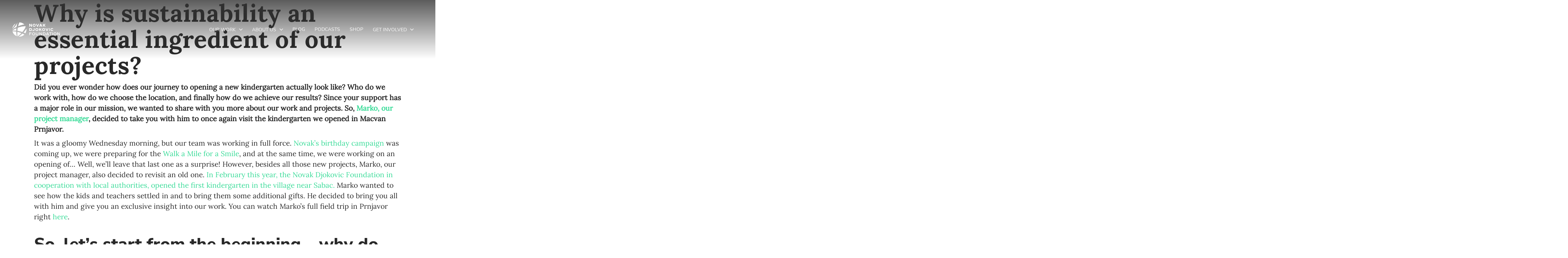

--- FILE ---
content_type: text/css
request_url: https://novakdjokovicfoundation.org/wp-content/themes/ndf-website/static/dist/home.css
body_size: 7518
content:
.irs-grid-text{font-size:14px}.irs--flat .irs-grid-text{color:#292929}.irs--flat .irs-single{background-color:#f4505e;font-size:20px;top:-20px}.irs--flat .irs-handle>i:first-child{background-color:#fff;border-radius:50%;-webkit-box-shadow:0 3px 6px rgba(0,0,0,.16);box-shadow:0 3px 6px rgba(0,0,0,.16);height:26px;top:-5px;width:26px}.irs--flat .irs-bar,.irs--flat .irs-handle.state_hover>i:first-child,.irs--flat .irs-handle:hover>i:first-child{background-color:#f4505e}.page-header{height:100vh;min-height:37.5rem;position:relative}@media (min-width:600px) and (orientation:landscape){.page-header{min-height:43.75rem}}@media (max-width:1399.98px){.page-header{height:auto}}@media (max-width:1023.98px){.page-header{padding-bottom:56.25%}}@media (max-width:767.98px){.page-header{padding-bottom:0}}@media (max-width:566.98px){.page-header{background:none!important;height:auto;min-height:auto}.page-header .bg{display:none}}.page-header:after{background:-webkit-gradient(linear,left top,right top,from(hsla(0,0%,100%,.95)),color-stop(60%,hsla(0,0%,100%,.802)),to(hsla(0,0%,100%,0)));background:linear-gradient(90deg,hsla(0,0%,100%,.95),hsla(0,0%,100%,.802) 60%,hsla(0,0%,100%,0));bottom:0;content:"";height:100%;left:0;opacity:1;pointer-events:none;position:absolute;right:0;width:76%;z-index:1}@media (max-width:991.98px){.page-header:after{background:-webkit-gradient(linear,left top,left bottom,from(hsla(0,0%,100%,0)),color-stop(70%,hsla(0,0%,100%,.713)),color-stop(90%,hsla(0,0%,100%,.82)));background:linear-gradient(180deg,hsla(0,0%,100%,0),hsla(0,0%,100%,.713) 70%,hsla(0,0%,100%,.82) 90%);bottom:0;height:25rem;top:auto;width:100%}}@media (max-width:566.98px){.page-header:after{content:none}}.page-header__image{display:none;position:relative}@media (max-width:566.98px){.page-header__image{display:-webkit-box;display:-ms-flexbox;display:flex}.page-header__image .media-wrapper{padding-bottom:178.11%}}.page-header__image:after{background:-webkit-gradient(linear,left top,left bottom,from(hsla(0,0%,100%,0)),color-stop(70%,hsla(0,0%,100%,.713)),color-stop(90%,hsla(0,0%,100%,.92)));background:linear-gradient(180deg,hsla(0,0%,100%,0),hsla(0,0%,100%,.713) 70%,hsla(0,0%,100%,.92) 90%);bottom:-.25rem;content:none;height:19.8125rem;left:0;opacity:1;pointer-events:none;position:absolute;right:0;width:100%}.page-header--investing .page-header__image:after{content:none}@media (max-width:767.98px){.page-header__image:after{background:-webkit-gradient(linear,left top,left bottom,from(hsla(0,0%,100%,0)),color-stop(70%,#fff),color-stop(90%,#fff));background:linear-gradient(180deg,hsla(0,0%,100%,0),#fff 70%,#fff 90%);content:"";height:80%}}.page-header__content{-webkit-box-align:center;-ms-flex-align:center;-webkit-box-pack:start;-ms-flex-pack:start;align-items:center;display:-webkit-box;display:-ms-flexbox;display:flex;height:100%;justify-content:flex-start;padding:0 1rem;position:absolute;top:0;width:100%;z-index:2}@media (min-width:992px){.page-header__content{padding:0 7.82vw}}@media (min-width:1350px){.page-header__content{padding:0 6.073vw}}@media (min-width:1600px){.page-header__content{padding:0 10.778vw}}@media (max-width:991.98px){.page-header__content{-webkit-box-align:end;-ms-flex-align:end;align-items:flex-end}}@media (max-width:566.98px){.page-header__content{-webkit-box-align:end;-ms-flex-align:end;align-items:flex-end;bottom:0;display:-webkit-box;display:-ms-flexbox;display:flex;left:0;position:absolute}}.page-header__content-inner{max-width:41.875rem;position:relative;text-align:left;width:100%;z-index:2}@media (max-width:991.98px){.page-header__content-inner{max-width:100%;padding-bottom:2.25rem}}@media (max-width:767.98px){.page-header__content-inner{max-width:100%;position:relative;text-align:left}}@media (max-width:566.98px){.page-header__content-inner{text-align:left}}.page-header__content-inner img{margin-bottom:1.5rem;width:auto}@media (max-width:1023.98px){.page-header__content-inner img{margin-bottom:.625rem;max-width:6.25rem}}@media (max-width:566.98px){.page-header__content-inner .subheading-small{text-align:left}}.page-header__content-inner mark{color:#292929}.page-header__content-inner .h1{text-align:left;width:100%}@media (min-width:1200px){.page-header__content-inner .h1,.page-header__content-inner .h1 *{font-size:4.125rem}}.page-header__content-inner .subheading-medium{font-family:NunitoSans-Bold;font-size:1.5rem;letter-spacing:.24px;line-height:1.3333333333;padding-bottom:.625rem!important}@media (min-width:1024px){.page-header__content-inner .subheading-medium{font-size:1.875rem;line-height:1.0333333333}}@media (min-width:1200px){.page-header__content-inner .subheading-medium{font-size:2.3125rem;letter-spacing:.37px;line-height:1.3513513514;padding-bottom:.75rem}}@media (max-width:566.98px){.page-header__content-inner .subheading-medium{padding-bottom:.625rem;text-align:center}}.page-header__content-inner .subheading-medium .mark{font-family:NunitoSans-Bold;font-size:1.5rem;letter-spacing:.24px;line-height:1.3333333333}@media (min-width:1024px){.page-header__content-inner .subheading-medium .mark{font-size:1.875rem;line-height:1.0333333333}}@media (min-width:1200px){.page-header__content-inner .subheading-medium .mark{font-size:2.3125rem;letter-spacing:.37px;line-height:1.3513513514;padding-bottom:.75rem}}.page-header__content-inner .subheading-medium .mark.active{background-position:0 52%;background-size:100% 22%}@media (min-width:1024px){.page-header__content-inner .subheading-medium .mark.active{background-position:0 55%;background-size:100% 25%}}@media (min-width:1200px){.page-header__content-inner .subheading-medium .mark.active{background-position:0 70%;background-size:100% 40%}}.page-header__content-inner .h3{padding-bottom:1.4375rem}@media (max-width:566.98px){.page-header__content-inner .h3{padding-bottom:.625rem;text-align:center}}.page-header__content-inner .h3 .fusnote{color:#f4505e;cursor:pointer;font-size:1.5625rem}.page-header__content-inner p:last-of-type{padding-bottom:0}.page-header__content-inner p{padding-bottom:2.375rem;text-align:left}@media (max-width:1349.98px){.page-header__content-inner p{font-size:1.125rem;line-height:1.4444444444}}@media (max-width:767.98px){.page-header__content-inner p{padding-bottom:1rem}}@media (max-width:566.98px){.page-header__content-inner p{font-size:.875rem;letter-spacing:.14px;line-height:1.2857142857}}.page-header__content-inner p a{color:#fe7e07}.page-header__content-inner p:empty{display:none}.page-header__content-inner .btn{min-width:auto}@media (max-width:566.98px){.page-header__content-inner .btn{max-width:100%;min-width:100%}}.page-header__content-inner ol{width:100%}.page-header__content-inner ol li{counter-increment:step-counter;font-size:1.25rem;line-height:1.7;position:relative}@media (max-width:1349.98px){.page-header__content-inner ol li{font-size:1.125rem;line-height:1.4444444444}}@media (max-width:1199.98px){.page-header__content-inner ol li{font-size:1rem;line-height:1.5}}@media (max-width:566.98px){.page-header__content-inner ol li{font-size:.875rem;letter-spacing:.14px;line-height:1.2857142857}}.page-header__content-inner ol li:not(:last-child){margin-bottom:1.25rem}@media (max-width:1023.98px){.page-header__content-inner ol li:not(:last-child){margin-bottom:.625rem}}.page-header__content-inner ol li:before{color:#00acff;content:counter(step-counter) ".";display:block;font-family:NunitoSans-Black;font-size:2.3125rem;line-height:1;margin-bottom:.75rem}@media (max-width:1349.98px){.page-header__content-inner ol li:before{font-size:1.75rem;line-height:1.2857142857}}@media (max-width:1023.98px){.page-header__content-inner ol li:before{font-size:1.625rem;line-height:1.3076923077}}@media (max-width:566.98px){.page-header__content-inner ol li:before{font-size:1.5rem;letter-spacing:.14px;line-height:1.3333333333}}.page-header__content-list{margin-bottom:2rem;max-width:30rem;z-index:3}@media (max-width:767.98px){.page-header__content-list{-webkit-box-orient:vertical;-webkit-box-direction:normal;-ms-flex-direction:column;flex-direction:column;margin-bottom:0}}.page-header__content-list .subheading-small{max-width:100%}@media (max-width:566.98px){.page-header__content-list .subheading-small{text-align:left}}.page-header__content-list ul{width:100%}.page-header__content-list ul li{counter-increment:step-counter;font-size:1.25rem;line-height:1.7;position:relative}@media (max-width:1349.98px){.page-header__content-list ul li{font-size:1.125rem;line-height:1.4444444444}}@media (max-width:1199.98px){.page-header__content-list ul li{font-size:1rem;line-height:1.5}}@media (max-width:566.98px){.page-header__content-list ul li{font-size:.875rem;letter-spacing:.14px;line-height:1.2857142857}}.page-header__content-list ul li:not(:last-child){margin-bottom:1.25rem}@media (max-width:1023.98px){.page-header__content-list ul li:not(:last-child){margin-bottom:.625rem}}.page-header__content-list ul li:before{color:#00acff;content:counter(step-counter) ".";display:block;font-family:NunitoSans-Black;font-size:2.3125rem;line-height:1;margin-bottom:.75rem}@media (max-width:1349.98px){.page-header__content-list ul li:before{font-size:1.75rem;line-height:1.2857142857}}@media (max-width:1023.98px){.page-header__content-list ul li:before{font-size:1.625rem;line-height:1.3076923077}}@media (max-width:566.98px){.page-header__content-list ul li:before{font-size:1.5rem;letter-spacing:.14px;line-height:1.3333333333}}.page-header__cta{display:-webkit-box;display:-ms-flexbox;display:flex}.page-header__cta .btn:first-child{margin-right:2.375rem}.page-header--image-top{background-position-y:0!important}.page-header--reverse .page-header__content{-webkit-box-orient:horizontal;-webkit-box-direction:reverse;-ms-flex-direction:row-reverse;flex-direction:row-reverse;padding:0 1rem}@media (min-width:992px){.page-header--reverse .page-header__content{padding:0 7.82vw}}@media (min-width:1350px){.page-header--reverse .page-header__content{padding:0 6.073vw}}@media (min-width:1600px){.page-header--reverse .page-header__content{padding:0 10.778vw}}@media (max-width:991.98px){.page-header--reverse .page-header__content{-webkit-box-orient:horizontal;-webkit-box-direction:normal;-webkit-box-pack:start;-ms-flex-pack:start;-webkit-box-align:end;-ms-flex-align:end;align-items:flex-end;-ms-flex-direction:row;flex-direction:row;justify-content:flex-start}}@media (max-width:566.98px){.page-header--reverse .page-header__content{-webkit-box-pack:center;-ms-flex-pack:center;justify-content:center}}.page-header--reverse .page-header__content-inner{max-width:42.5rem}@media (max-width:1399.98px){.page-header--reverse .page-header__content-inner{max-width:25rem}}@media (max-width:991.98px){.page-header--reverse .page-header__content-inner{max-width:100%}}@media (max-width:566.98px){.page-header--covid:after{content:""}}.page-header--covid .page-header__image:after,.page-header--no-ovr .page-header__image:after,.page-header--no-ovr:after{content:none}.page-header--black-ovr .page-header__content-inner .h3,.page-header--black-ovr .page-header__content-inner p{color:#fff}@media (max-width:566.98px){.page-header--black-ovr .page-header__content-inner .h3,.page-header--black-ovr .page-header__content-inner p{color:#292929}}.page-header--black-ovr:after{background:linear-gradient(260deg,hsla(0,0%,100%,0) 47%,rgba(78,78,78,.411) 59%,rgba(78,67,67,.414) 80%)}@media (max-width:991.98px){.page-header--black-ovr:after{background:-webkit-gradient(linear,left top,left bottom,color-stop(47%,hsla(0,0%,100%,0)),color-stop(59%,rgba(78,78,78,.411)),color-stop(80%,rgba(78,67,67,.414)));background:linear-gradient(180deg,hsla(0,0%,100%,0) 47%,rgba(78,78,78,.411) 59%,rgba(78,67,67,.414) 80%)}}.page-header--text-medium .page-header__content-inner{max-width:31.25rem}@media (max-width:991.98px){.page-header--text-medium .page-header__content-inner{max-width:100%}}.page-header--text-small .page-header__content-inner{max-width:33.75rem}@media (max-width:991.98px){.page-header--text-small .page-header__content-inner{max-width:100%}}.page-header--ovr-right:after{background:-webkit-gradient(linear,left top,right top,from(hsla(0,0%,100%,0)),color-stop(40%,hsla(0,0%,100%,.804)),to(hsla(0,0%,100%,.95)))!important;background:linear-gradient(90deg,hsla(0,0%,100%,0),hsla(0,0%,100%,.804) 40%,hsla(0,0%,100%,.95))!important;left:auto!important;width:76%!important}@media (max-width:991.98px){.page-header--ovr-right:after{background:-webkit-gradient(linear,left top,left bottom,from(hsla(0,0%,100%,0)),color-stop(70%,hsla(0,0%,100%,.713)),color-stop(90%,hsla(0,0%,100%,.82)))!important;background:linear-gradient(180deg,hsla(0,0%,100%,0),hsla(0,0%,100%,.713) 70%,hsla(0,0%,100%,.82) 90%)!important;bottom:0;left:0;min-height:25rem;top:auto;width:100%!important}}@media (max-width:767.98px){.page-header--ovr-right:after{width:100%}}.page-header--ovr-right p{font-size:1.5rem;line-height:1.5}@media (max-width:1349.98px){.page-header--ovr-right p{font-size:1.125rem;line-height:1.4444444444}}@media (max-width:566.98px){.page-header--ovr-right p{font-size:.875rem;letter-spacing:.14px;line-height:1.2857142857}}.page-header--center .page-header__content{padding:0 12.5vw}@media (max-width:1599.98px){.page-header--center .page-header__content{padding:0 6.073vw}}@media (max-width:1399.98px){.page-header--center .page-header__content{padding:0 7.82vw}}.page-header--center .page-header__content-inner{margin:0 auto;max-width:61.875rem}@media (max-width:1399.98px){.page-header--center .page-header__content-inner{max-width:25rem}}@media (max-width:991.98px){.page-header--center .page-header__content-inner{max-width:100%}}.page-header--center .page-header__content-inner .h1{font-size:2.5rem;letter-spacing:.4px;line-height:1.25;text-align:left}@media (min-width:768px){.page-header--center .page-header__content-inner .h1{font-size:2.6875rem;letter-spacing:.63px;line-height:1.3953488372;text-align:center}}@media (min-width:1200px){.page-header--center .page-header__content-inner .h1{font-size:3.9375rem;line-height:1.2166666667}}.page-header--investing .page-header__content .h3{color:#fff;line-height:1.3157894737}.page-header--small{height:auto!important}.page-header--small .page-header__image{height:auto}@media (max-width:991.98px){.page-header--small .page-header__image{-webkit-box-pack:center;-ms-flex-pack:center;-webkit-box-align:center;-ms-flex-align:center;align-items:center;justify-content:center;padding-bottom:0}}@media (max-width:767.98px){.page-header--small .page-header__image{min-height:40rem}}@media (max-width:991.98px){.page-header--small .page-header__content{-webkit-box-pack:center;-ms-flex-pack:center;background-color:transparent;justify-content:center;margin:0 auto;text-align:center}}@media (max-width:566.98px){.page-header--small .page-header__content{position:absolute;top:50%;-webkit-transform:translateY(-50%);transform:translateY(-50%)}}.page-header--small .page-header__content .h3{padding-bottom:2.5rem}@media (max-width:767.98px){.page-header--small .page-header__content .h3{padding-bottom:1.25rem}}@media (max-width:566.98px){.page-header--small .page-header__content .h3{padding-bottom:.9375rem}}.page-header--medium{height:auto;min-height:52.5rem}@media (max-width:1399.98px){.page-header--medium{min-height:auto;min-height:37.5rem}}@media (max-width:1023.98px){.page-header--medium{padding-bottom:56.25%}}@media (max-width:767.98px){.page-header--medium{padding-bottom:0}}@media (max-width:566.98px){.page-header--medium:after{content:none}}.page-header--medium .page-header__image{height:auto;min-height:50rem}@media (max-width:991.98px){.page-header--medium .page-header__image{-webkit-box-pack:center;-ms-flex-pack:center;-webkit-box-align:center;-ms-flex-align:center;align-items:center;justify-content:center;padding-bottom:0}}@media (max-width:767.98px){.page-header--medium .page-header__image{min-height:43.75rem}}@media (max-width:566.98px){.page-header--medium .page-header__image{min-height:40rem}}@media (max-width:991.98px){.page-header--medium .page-header__content{-webkit-box-pack:center;-ms-flex-pack:center;background-color:transparent;justify-content:center;margin:0 auto;text-align:center}}@media (max-width:566.98px){.page-header--medium .page-header__content{padding-bottom:0;position:absolute}}.page-header--medium .page-header__content .h3{padding-bottom:2.5rem}@media (max-width:566.98px){.page-header--medium .page-header__content .h3{padding-bottom:1rem}}.page-header--br-title .page-header__content .h1{max-width:21.875rem}.page-header--br-title .page-header__content .btn{height:4.375rem;max-width:15.625rem;min-width:15.625rem}@media (max-width:566.98px){.page-header--br-title .page-header__content .btn{height:4.0625rem;max-width:100%;min-width:100%}}.page-header--list{min-height:67.5rem}@media (max-width:1399.98px){.page-header--list{min-height:56.25rem}}@media (max-width:991.98px){.page-header--list{min-height:43.75rem}}@media (max-width:566.98px){.page-header--list{min-height:auto}.page-header--list .page-header__image:after{background:-webkit-gradient(linear,left top,left bottom,from(#fff),color-stop(70%,hsla(0,0%,100%,.688)),to(hsla(0,0%,100%,0)));background:linear-gradient(180deg,#fff,hsla(0,0%,100%,.688) 70%,hsla(0,0%,100%,0));min-height:40rem;-webkit-transform:none!important;transform:none!important}.page-header--list .media-wrapper{min-height:58.75rem;padding-bottom:0}}.page-header--list .subheading-small{color:#292929;padding-bottom:1.5rem}.page-header--mind-up .subheading-small{color:#9064bf}.page-header--mind-up .page-header__content-inner{max-width:44.625rem}.page-header--abc .subheading-small{color:#9064bf}.page-header--partners .subheading-small{color:#fe7e07}@media (max-width:1399.98px){.page-header--gabor-mate .page-header__content-inner{max-width:42.5rem}}@media (max-width:991.98px){.page-header--gabor-mate .page-header__content-inner{max-width:100%}}.page-header--financials .subheading-small,.page-header--working .subheading-small{color:#fe7e07}.page-header--working:after{background:-webkit-gradient(linear,left top,right top,from(hsla(0,0%,100%,.77)),color-stop(60%,hsla(0,0%,100%,.47)),to(hsla(0,0%,100%,0)));background:linear-gradient(90deg,hsla(0,0%,100%,.77),hsla(0,0%,100%,.47) 60%,hsla(0,0%,100%,0))}.page-header--covid .subheading-small,.page-header--emergency .subheading-small{color:#b53f4b}.page-header--child-dev .subheading-small{color:#704baf}.page-header--teacher-training .subheading-small{color:#3f758f}.page-header--involved .subheading-small{color:#fe7e07}.page-header--involved .page-header__content-inner{max-width:47.5rem}.page-header--team:after{background:transparent -webkit-gradient(linear,right top,left top,from(hsla(0,0%,100%,0)),color-stop(0,rgba(51,51,51,0)),color-stop(47%,rgba(51,51,51,.8)),to(#333)) 0 0 no-repeat padding-box;background:transparent linear-gradient(270deg,hsla(0,0%,100%,0),rgba(51,51,51,0) 0,rgba(51,51,51,.8) 47%,#333) 0 0 no-repeat padding-box;opacity:.2}@media (max-width:767.98px){.page-header--team:after{background:-webkit-gradient(linear,left top,left bottom,from(rgba(41,41,41,0)),color-stop(37%,rgba(41,41,41,0)),color-stop(90%,rgba(41,41,41,.75)));background:linear-gradient(180deg,rgba(41,41,41,0),rgba(41,41,41,0) 37%,rgba(41,41,41,.75) 90%);content:"";min-height:20.25rem;opacity:1;width:100%}}.page-header--team .btn{display:none}@media (max-width:767.98px){.page-header--team .btn{display:-webkit-box;display:-ms-flexbox;display:flex}.page-header--team .page-header__image{content:none}}.page-header--team .page-header__content-inner{max-width:47.5rem}.page-header--team .page-header__content-inner .h1{color:#fff;padding-bottom:9.375rem}@media (max-width:1199.98px){.page-header--team .page-header__content-inner .h1{padding-bottom:5rem}}@media (max-width:767.98px){.page-header--team .page-header__content-inner .h1{letter-spacing:.3px;padding-bottom:2.5rem;text-shadow:0 0 6px rgba(0,0,0,.251)}}.page-header--feel-heal .subheading-small{color:#9064bf}.page-header--feel-heal .page-header__content-inner{max-width:47.5rem}.page-header--our-work .page-header__content .h1{color:#fff!important}.page-header--our-work.page-header--ovr-white .page-header__content .h1{color:#292929!important;padding-bottom:1.5625rem}.page-header--home{background-position-y:top!important}@media (max-width:767.98px){.page-header--home{min-height:100vh}.page-header--home:after{background:transparent -webkit-gradient(linear,left top,left bottom,from(rgba(41,41,41,0)),to(#292929)) 0 0 no-repeat;background:transparent linear-gradient(180deg,rgba(41,41,41,0),#292929) 0 0 no-repeat;content:""!important;height:20rem;min-height:20rem;opacity:1;width:100%}.page-header--home .page-header__content-inner{padding-bottom:0}}.page-header--home .page-header__content .h1{color:#fff;padding-bottom:2.3125rem;text-shadow:0 0 6px rgba(0,0,0,.251)}@media (max-width:1199.98px){.page-header--home .page-header__content .h1{padding-bottom:1.5rem}}.page-header--home .page-header__content .btn{margin-top:2.3125rem}@media (max-width:1199.98px){.page-header--home .page-header__content .btn{margin-top:0}}.page-header--support .page-header__content h5{color:#6bb1e3}.page-header--friendship-games .page-header__content h5{color:#9064bf}.page-header--friendship-games .page-header__content .btn{margin-top:2.3125rem}@media (max-width:1199.98px){.page-header--friendship-games .page-header__content .btn{margin-top:0}}.page-header--path-champion .page-header__content-inner p{padding:0}.page-header--path-champion .page-header__content h5{color:#6bb1e3}.page-header--important-dates .page-header__content h5{color:#fe7e07}.page-header--bottom .page-header__content{-webkit-box-align:end;-ms-flex-align:end;align-items:flex-end;padding-bottom:6.25rem}@media (max-width:1199.98px){.page-header--bottom .page-header__content{padding-bottom:3.75rem}}@media (max-width:566.98px){.page-header--text-top .page-header__image:after{bottom:auto;top:0;-webkit-transform:rotate(180deg);transform:rotate(180deg)}.page-header--text-top .page-header__content{-webkit-box-align:start;-ms-flex-align:start;align-items:flex-start;padding-top:1.5625rem}}.page-header--small-mob .page-header__image .media-wrapper{padding-bottom:100%}.page-header--top-bottom-spacing{height:auto;min-height:100vh}.page-header--top-bottom-spacing .page-header__content{position:relative}.page-header--top-bottom-spacing .subheading-medium{font-family:NunitoSans-Black}.page-header--top-bottom-spacing .page-header__content-inner{padding:12.5rem 0}@media (max-width:566.98px){.page-header--our-work .page-header__image:after{content:none}.page-header--our-work .page-header__content{padding-top:5.625rem}.page-header--our-work .page-header__content-inner .h1{color:#292929;padding-bottom:1rem;text-align:center}}.page-header--auto-height{height:auto}.page-header--auto-height .page-header__content{padding-bottom:3.75rem;padding-top:3.75rem;position:relative}@media (max-width:566.98px){.page-header--auto-height .page-header__content{position:absolute}}.partners{padding:3.125rem 0 1.875rem}@media (max-width:1199.98px){.partners{overflow:hidden}}@media (max-width:767.98px){.partners{padding:2.5rem 0 0}}.partners--schools-builds{padding-top:6.25rem}@media (max-width:991.98px){.partners--schools-builds{padding-top:3.75rem}}@media (max-width:767.98px){.partners--schools-builds{padding:3.125rem 0 1rem}}.partners__title{margin-bottom:4.0625rem;text-align:center}@media (max-width:991.98px){.partners__title{margin-bottom:2.1875rem}}@media (max-width:566.98px){.partners__title{margin-bottom:1rem}}.partners__title .h3{padding-bottom:1.5625rem}@media (max-width:566.98px){.partners__title .h3{font-size:1.5rem;letter-spacing:.24px;line-height:1.3333333333;padding-bottom:.375rem}}.partners__title p{margin:0 auto;max-width:56.25rem}.partners .splide:not(.is-overflow) .splide__pagination{display:-webkit-box!important;display:-ms-flexbox!important;display:flex!important}.partners .splide{margin-top:1.25rem;position:relative}@media (max-width:1199.98px){.partners .splide{padding:0 2.1875rem}}@media (max-width:566.98px){.partners .splide{margin:0 0 1.25rem}}.partners .splide__slide{-webkit-box-align:center;-ms-flex-align:center;-webkit-box-pack:center;-ms-flex-pack:center;align-items:center;display:-webkit-inline-box;display:-ms-inline-flexbox;display:inline-flex;justify-content:center}.partners .splide__slide img{margin:0 auto}@media (max-width:566.98px){.partners .splide__slide img{max-width:13.75rem}}.partners .splide__arrows{-webkit-box-pack:justify;-ms-flex-pack:justify;background:transparent;display:-webkit-box;display:-ms-flexbox;display:flex;height:auto;justify-content:space-between;pointer-events:none;position:absolute;top:50%;-webkit-transform:translateY(-50%);transform:translateY(-50%);width:100%;z-index:1}@media (max-width:1199.98px){.partners .splide__arrows{left:.9375rem;max-width:calc(100% - 2.5rem)}}.partners .splide__arrow{background:transparent;height:auto;pointer-events:auto;width:auto}@media (max-width:1199.98px){.partners .splide__arrow{-webkit-box-align:center;-ms-flex-align:center;-webkit-box-pack:center;-ms-flex-pack:center;align-items:center;background:#fff;display:-webkit-inline-box;display:-ms-inline-flexbox;display:inline-flex;height:4.375rem;justify-content:center;width:1.875rem}}.partners .splide__arrow--next svg,.partners .splide__arrow--prev svg{fill:#292929;height:1.25rem;opacity:1;width:1.25rem}.partners .splide__arrow--prev{margin-left:-2.5rem;-webkit-transform:scaleX(-1);transform:scaleX(-1)}@media (max-width:1199.98px){.partners .splide__arrow--prev{margin-left:-1.5625rem}}.partners .splide__arrow--next{margin-right:-2.5rem}@media (max-width:1199.98px){.partners .splide__arrow--next{margin-right:-1.5625rem}}.partners .splide__track{margin-bottom:5.625rem}@media (max-width:991.98px){.partners .splide__track{margin-bottom:3.125rem}}@media (max-width:767.98px){.partners .splide__track{margin-bottom:1.875rem}}.partners .splide__pagination{bottom:-5.625rem;left:50%;padding:0;position:absolute;-webkit-transform:translateX(-50%);transform:translateX(-50%);width:100%;z-index:1}@media (max-width:1199.98px){.partners .splide__pagination{bottom:-4.25rem}}@media (max-width:767.98px){.partners .splide__pagination{bottom:-1.875rem}}.partners .splide__pagination li{display:inline-block;line-height:1;list-style-type:none;margin:0}.partners .splide__pagination__page{background:transparent;border:1px solid #c3c3c3;border-radius:50%;display:inline-block;height:1rem;margin:3px;opacity:.7;padding:0;position:relative;-webkit-transition:transfrom .2s linear;transition:transfrom .2s linear;width:1rem}@media (max-width:767.98px){.partners .splide__pagination__page{height:.625rem;margin:.125rem;width:.625rem}}.partners .splide__pagination__page:after{-webkit-box-flex:0;background-color:#c3c3c3;border-radius:50%;content:"";-ms-flex:0 0 0.625rem;flex:0 0 0.625rem;height:.625rem;left:50%;opacity:0;position:absolute;top:50%;-webkit-transform:translate(-50%,-50%);transform:translate(-50%,-50%);visibility:hidden;width:.625rem}@media (max-width:767.98px){.partners .splide__pagination__page:after{-webkit-box-flex:0;-ms-flex:0 0 0.3125rem;flex:0 0 0.3125rem;height:.3125rem;width:.3125rem}}.partners .splide__pagination__page.is-active{-webkit-transform:scale(1);transform:scale(1)}.partners .splide__pagination__page.is-active:after{opacity:1;visibility:visible}.partners--brand-partners{padding-top:6.25rem}.partners--brand-partners .partners__title{margin-bottom:4.0625rem}.partners--child-development{padding-top:6.25rem}@media (max-width:767.98px){.partners--child-development{padding-top:3.125rem}}.partners--helped-city{padding-top:0}.card{border-radius:.5rem;display:-webkit-box;display:-ms-flexbox;display:flex;margin-bottom:4.0625rem;position:relative;width:33.3333333333%}@media (max-width:991.98px){.card{margin-bottom:2.25rem;width:50%}}@media (max-width:566.98px){.card{width:100%}}.card__content{margin:0 2.0625rem}@media (max-width:1349.98px){.card__content{margin:0 .9375rem}}@media (max-width:566.98px){.card__content{margin:0}}.card__content-inner{-webkit-box-orient:vertical;-webkit-box-direction:normal;border-radius:.5rem;-webkit-box-shadow:0 3px 6px rgba(0,0,0,.161);box-shadow:0 3px 6px rgba(0,0,0,.161);display:-webkit-box;display:-ms-flexbox;display:flex;-ms-flex-direction:column;flex-direction:column;height:100%}.card .media-wrapper{padding-bottom:65.86%}.card__text{-webkit-box-orient:vertical;-webkit-box-direction:normal;-webkit-box-align:center;-ms-flex-align:center;align-items:center;background-color:#fff;border-radius:.5rem;display:-webkit-box;display:-ms-flexbox;display:flex;-ms-flex-direction:column;flex-direction:column;height:100%;padding:2.125rem 2.125rem 2.9375rem;text-align:center}@media (max-width:767.98px){.card__text{padding:1rem}}.card__text .h3{display:-webkit-box;display:-ms-flexbox;display:flex;margin:0 auto;max-width:24.625rem;min-height:6.875rem}@media (max-width:1023.98px){.card__text .h3{min-height:3.125rem;padding-bottom:1.875rem}}@media (max-width:767.98px){.card__text .h3{min-height:inherit;padding-bottom:.375rem}}.card__text p{-webkit-box-flex:1;-ms-flex:1;flex:1}.card__text .btn{height:4.8125rem;margin-top:2.75rem;max-width:20.25rem;min-width:20.25rem}@media (max-width:767.98px){.card__text .btn{margin-top:1rem}}@media (max-width:1349.98px){.card__text .btn{height:4.25rem;max-width:100%;min-width:100%}}.gift__title{-webkit-box-orient:vertical;-webkit-box-direction:normal;-webkit-box-align:center;-ms-flex-align:center;-webkit-box-pack:center;-ms-flex-pack:center;align-items:center;display:-webkit-box;display:-ms-flexbox;display:flex;-ms-flex-direction:column;flex-direction:column;justify-content:center;margin:0 auto;max-width:56rem;padding:10rem 0;text-align:center;width:100%}@media (max-width:1599.98px){.gift__title{padding:7.5rem 0}}@media (max-width:1399.98px){.gift__title{padding:5rem 0}}@media (max-width:1199.98px){.gift__title{padding:3.125rem 0}}.gift__title .h3{font-family:NunitoSans-ExtraBold;padding-bottom:1.0625rem}.gift__title p{padding-bottom:1.375rem}@media (max-width:767.98px){.gift__title p{padding-bottom:1rem}}.gift__inner{-ms-flex-wrap:wrap;flex-wrap:wrap;margin:0 -2.0625rem}@media (max-width:991.98px){.gift__inner{margin:0 -.9375rem}}@media (max-width:767.98px){.gift__inner{margin:0}}.donate{height:100vh;min-height:37.5rem;position:relative}@media (min-width:600px) and (orientation:landscape){.donate{min-height:43.75rem}}@media (max-width:1399.98px){.donate{height:auto}}@media (max-width:1023.98px){.donate{padding-bottom:56.25%}}@media (max-width:767.98px){.donate{overflow-x:hidden;padding-bottom:0}}@media (max-width:566.98px){.donate{height:auto;min-height:auto}.donate .bg{display:none}}.donate:after{background:-webkit-gradient(linear,left top,right top,color-stop(0,hsla(0,0%,100%,0)),color-stop(0,hsla(0,0%,100%,0)),color-stop(47%,hsla(0,0%,100%,.7)),to(#fff));background:linear-gradient(90deg,hsla(0,0%,100%,0) 0,hsla(0,0%,100%,0) 0,hsla(0,0%,100%,.7) 47%,#fff);bottom:0;content:"";height:100%;left:auto;pointer-events:none;position:absolute;right:0;width:70%;z-index:1}@media (max-width:991.98px){.donate:after{background:transparent linear-gradient(91deg,hsla(0,0%,100%,0),hsla(0,0%,100%,0) 0,hsla(0,0%,100%,.698) 47%,#fff) 0 0 no-repeat padding-box;bottom:0;height:100%;top:auto;width:100%}}.donate__image{display:none;position:relative}@media (max-width:566.98px){.donate__image{display:-webkit-box;display:-ms-flexbox;display:flex}.donate__image .media-wrapper{padding-bottom:178.11%}}.donate__content{-webkit-box-align:center;-ms-flex-align:center;-webkit-box-pack:start;-ms-flex-pack:start;-webkit-box-orient:horizontal;-webkit-box-direction:reverse;align-items:center;display:-webkit-box;display:-ms-flexbox;display:flex;-ms-flex-direction:row-reverse;flex-direction:row-reverse;height:100%;justify-content:flex-start;padding:0 10.778vw;position:absolute;top:0;width:100%;z-index:2}@media (max-width:1599.98px){.donate__content{padding:0 6.073vw}}@media (max-width:1399.98px){.donate__content{padding:0 7.82vw}}@media (max-width:991.98px){.donate__content{-webkit-box-orient:horizontal;-webkit-box-direction:normal;-webkit-box-pack:center;-ms-flex-pack:center;-webkit-box-align:center;-ms-flex-align:center;align-items:center;-ms-flex-direction:row;flex-direction:row;justify-content:center;padding:0 1rem}}@media (max-width:566.98px){.donate__content{bottom:auto;left:auto}}.donate__content-inner{max-width:52.875rem;position:relative;text-align:left;text-align:center;width:100%;z-index:2}@media (max-width:1399.98px){.donate__content-inner{max-width:25rem}}@media (max-width:991.98px){.donate__content-inner{max-width:100%;text-align:center}}@media (max-width:767.98px){.donate__content-inner{max-width:100%;position:relative}}.donate__content-inner .h3{padding-bottom:1.75rem;width:100%}@media (max-width:767.98px){.donate__content-inner .h3{padding-bottom:2.5rem}}.donate__content-inner .h5{color:#707070;padding-bottom:2.875rem}@media (max-width:767.98px){.donate__content-inner .h5{color:#292929;font-family:NunitoSans-Bold;font-size:.875rem;letter-spacing:.14px;line-height:1.2857142857}}.donate__content-inner .btn{margin-top:1.875rem}@media (max-width:767.98px){.donate__content-inner .btn{margin-top:0}}@media (max-width:566.98px){.donate__content-inner .btn{max-width:100%;min-width:100%}}.donate .irs-grid-text:after{content:"$";height:100%;position:relative;width:100%}.donate .irs--flat .irs-line{background-color:#fff;border:1px solid #f4505e;cursor:pointer}.donate .irs-grid-pol{background-color:#f4505e}.donate .irs--flat .irs-handle{cursor:pointer}.donate .irs--flat .irs-handle>i:first-child{margin-left:-.8125rem}@media (max-width:767.98px){.donate .irs--flat .irs-single{font-size:.75rem}}.subscribe-image{height:100%;position:relative;width:100%}@media (max-width:1199.98px){.subscribe-image{padding:0 2rem}}.subscribe-image img{bottom:-9.375rem;display:block;left:3.125rem;position:absolute;width:auto;z-index:1}@media (max-width:1599.98px){.subscribe-image img{width:40%}}@media only screen and (max-width:1400px){.subscribe-image img{bottom:-5.75rem;width:30%}}@media only screen and (max-width:1350px){.subscribe-image img{width:36%}}@media (max-width:1199.98px){.subscribe-image img{bottom:-5.875rem;left:auto;margin:0 auto;position:relative;width:auto}}@media (max-width:991.98px){.subscribe-image img{bottom:-5.75rem}}@media (max-width:767.98px){.subscribe-image img{bottom:-3.125rem;max-width:18rem;width:100%}}.subscribe{-webkit-box-align:center;-ms-flex-align:center;-webkit-box-pack:center;-ms-flex-pack:center;align-items:center;background-color:#6ac2e6;display:-webkit-box;display:-ms-flexbox;display:flex;justify-content:center;padding:12.5rem 0;position:relative}@media (max-width:566.98px){.subscribe{padding:1.5rem 0 1.6875rem}}@media (max-width:1199.98px){.subscribe--hp{margin-top:18.875rem}}@media (max-width:767.98px){.subscribe--hp{margin-top:11.3125rem}}@media (max-width:566.98px){.subscribe--hp{padding-top:3.875rem}}@media (max-width:767.98px){.subscribe--hp>.subscribe__img{overflow:hidden}}.subscribe--hp .subscribe__img-inner .subscribe__img{height:auto;left:auto;right:auto;top:auto;-webkit-transform:translate(77vw,-3rem);transform:translate(77vw,-3rem);width:auto}@media (max-width:767.98px){.subscribe--hp .subscribe__img-inner .subscribe__img{right:auto;top:auto;-webkit-transform:translate(87%,-12%);transform:translate(87%,-12%)}}@media (max-width:1349.98px){.subscribe{padding:6.25rem 0}}@media (max-width:767.98px){.subscribe{padding:3.125rem 0 1.875rem}}.subscribe__inner{-webkit-box-pack:justify;-ms-flex-pack:justify;-webkit-box-align:center;-ms-flex-align:center;align-items:center;justify-content:space-between;max-width:71.875rem;padding-left:5.208vw}@media (max-width:566.98px){.subscribe__inner{display:block;padding:0;text-align:center}}.subscribe__title{-webkit-box-flex:0;-ms-flex:0 0 56%;flex:0 0 56%}@media (max-width:566.98px){.subscribe__title{padding-bottom:1.5rem}}@media (max-width:991.98px){.subscribe__title{padding-bottom:1.5rem}}.subscribe__title .h3{color:#fff;font-family:NunitoSans-ExtraBold;line-height:1.3157894737}.subscribe__cta{-webkit-box-flex:1;-webkit-box-pack:end;-ms-flex-pack:end;display:-webkit-box;display:-ms-flexbox;display:flex;-ms-flex:1;flex:1;justify-content:flex-end}@media (max-width:566.98px){.subscribe__cta{width:100%}}.subscribe__cta .btn{color:#6dcbf8}@media (max-width:566.98px){.subscribe__cta .btn{max-width:100%;min-width:100%}}.subscribe__top-graphics{left:5.3125rem;max-width:40.9375rem;position:absolute;top:-25.875rem;width:100%;z-index:1}@media (max-width:1599.98px){.subscribe__top-graphics{max-width:30rem;top:-18.9375rem}}@media (max-width:1199.98px){.subscribe__top-graphics{left:50%;-webkit-transform:translateX(-50%);transform:translateX(-50%)}}@media (max-width:566.98px){.subscribe__top-graphics{max-width:18rem;top:-11.25rem}}.subscribe__top-graphics-inner{-webkit-box-pack:center;-ms-flex-pack:center;-webkit-box-align:center;-ms-flex-align:center;align-items:center;display:-webkit-box;display:-ms-flexbox;display:flex;justify-content:center;position:relative}.subscribe__top-img-circles{position:absolute}.subscribe__img{height:100%;left:0;position:absolute;top:0;width:100%}.subscribe__img-inner{height:100%;overflow:hidden;position:relative;width:100%}.subscribe__img-inner img{right:-8vw;top:-1.875rem;width:auto;width:100%}@media (max-width:566.98px){.subscribe__img-inner img{right:-23.0625rem;top:-5.5625rem}}.donate-image{padding:12.5rem 0 9.375rem}.donate-image__inner{-webkit-box-pack:end;-ms-flex-pack:end;justify-content:flex-end;position:relative}.donate-image__cta,.donate-image__inner{-webkit-box-align:center;-ms-flex-align:center;align-items:center;display:-webkit-box;display:-ms-flexbox;display:flex}.donate-image__cta{-webkit-box-orient:vertical;-webkit-box-direction:normal;-webkit-box-pack:center;-ms-flex-pack:center;-ms-flex-direction:column;flex-direction:column;justify-content:center;margin-right:19.479vw;max-width:35rem;width:100%}.donate-image__cta p{padding-bottom:5.875rem;text-align:left}.donate-image__cta .h3{font-family:NunitoSans-ExtraBold;font-size:2.3125rem;padding-bottom:.625rem}.donate-image__img{bottom:-269px;left:0;position:absolute;z-index:1}.donate-image .donate-img{max-width:72.8125rem;width:auto}.section-counter{overflow-x:hidden;padding:6.25rem 0}@media (max-width:1349.98px){.section-counter{padding:3.125rem 0}}.section-counter__title{padding-bottom:4.0625rem;text-align:center}@media (max-width:566.98px){.section-counter__title{padding-bottom:1.5625rem}}.section-counter__title .h2{font-family:NunitoSans-Black;text-transform:uppercase}.section-counter__inner{-webkit-box-pack:center;-ms-flex-pack:center;-ms-flex-wrap:wrap;flex-wrap:wrap;justify-content:center;margin:0 -1.875rem}.section-counter__item{-webkit-box-orient:vertical;-webkit-box-direction:normal;-webkit-box-align:center;-ms-flex-align:center;align-items:center;display:-webkit-box;display:-ms-flexbox;display:flex;-ms-flex-direction:column;flex-direction:column;justify-self:center;text-align:center;width:25%}.section-counter__item-content svg{margin:0 auto;width:auto}@media (max-width:767.98px){.section-counter__item-content svg{height:6.25rem;width:6.25rem}}.section-counter__item-content p{padding-top:4.8125rem}@media (max-width:767.98px){.section-counter__item-content p{padding-top:1.25rem}}.section-counter__item-content .h5{color:#707070;font-family:NunitoSans-Regular;padding-top:2.125rem}@media (max-width:767.98px){.section-counter__item-content .h5{color:#292929;font-size:.875rem;letter-spacing:.14px;line-height:1.2857142857;padding-top:.625rem}}.section-counter--row{margin:0 5.625rem;padding:6.25rem 0 0}@media (max-width:1199.98px){.section-counter--row{margin:0;padding:3.125rem 0 0;padding:2.25rem 0 0}}.section-counter--row .section-counter__inner{-webkit-box-pack:center;-ms-flex-pack:center;justify-content:center;margin:0 -6.25rem}@media (max-width:1349.98px){.section-counter--row .section-counter__inner{margin:0 -3.75rem}}@media (max-width:991.98px){.section-counter--row .section-counter__inner{margin:0 -1.875rem}}@media (max-width:566.98px){.section-counter--row .section-counter__inner{margin:0}}.section-counter--row .section-counter__item{margin-bottom:4.0625rem;padding:0 6.25rem;width:33.33%}@media (max-width:991.98px){.section-counter--row .section-counter__item{margin-bottom:2.375rem;padding:0 1.875rem;width:50%}}@media (max-width:767.98px){.section-counter--row .section-counter__item{padding:0;width:100%}}.section-counter--row .section-counter__item svg{margin:0 auto;width:auto}.section-counter--row .section-counter__item-content{margin:0}.section-counter--one{margin:0 auto;max-width:29.375rem}.section-counter--one .container{padding:0}@media (max-width:566.98px){.section-counter--one{padding:2.875rem 0 1.5rem}}.section-counter--one .section-counter__item{padding:0;width:100%}.section-counter--three .section-counter__inner{margin:0 auto;max-width:63.125rem}@media (max-width:1199.98px){.section-counter--three .section-counter__inner{max-width:100%}}.section-counter--three .section-counter__item{padding:3.75rem;width:33.333%}@media (max-width:566.98px){.section-counter--three .section-counter__item:first-child{min-width:100%}}@media (max-width:1199.98px){.section-counter--three .section-counter__item{padding:0 2.1875rem}}@media (max-width:566.98px){.section-counter--three .section-counter__item{margin-bottom:1.5rem;width:50%}}.section-counter--four .section-counter__inner{margin:0 -4.6875rem}@media (max-width:1199.98px){.section-counter--four .section-counter__inner{margin:0 -2.1875rem}}.section-counter--four .section-counter__item{padding:0 4.6875rem;width:25%}@media (max-width:1599.98px){.section-counter--four .section-counter__item{margin-bottom:3.125rem}}@media (max-width:1199.98px){.section-counter--four .section-counter__item{padding:0 2.1875rem}}@media (max-width:767.98px){.section-counter--four .section-counter__item{margin-bottom:1.5rem;width:50%}}.section-counter--four .section-counter__item svg{margin:0 auto;width:auto}.section-counter--five .section-counter__inner{margin:0 -4.6875rem}@media (max-width:1199.98px){.section-counter--five .section-counter__inner{margin:0 -2.1875rem}}.section-counter--five .section-counter__item{padding:0 4.6875rem;width:20%}@media (max-width:1599.98px){.section-counter--five .section-counter__item{margin-bottom:3.125rem;width:33%}}@media (max-width:1199.98px){.section-counter--five .section-counter__item{padding:0 2.1875rem}}@media (max-width:767.98px){.section-counter--five .section-counter__item{width:50%}}@media (max-width:566.98px){.section-counter--five .section-counter__item{margin-bottom:0}.section-counter--five .section-counter__item:not(:last-child){margin-bottom:1.5rem}}.section-counter--working{padding-top:0}@media (max-width:767.98px){.section-counter--working{padding-bottom:0}}.section-counter--p-100{padding:6.25rem 0}@media (max-width:1349.98px){.section-counter--p-100{padding:3.125rem 0}}.progress{padding-bottom:9.4375rem}@media (max-width:1199.98px){.progress{padding-bottom:2.875rem}}.progress__text-content{max-width:45.124%;opacity:0;position:absolute;-webkit-transform:translateY(5%);transform:translateY(5%);-webkit-transition:.2s cubic-bezier(.25,.46,.45,.94);transition:.2s cubic-bezier(.25,.46,.45,.94);will-change:transform}@media (max-width:1199.98px){.progress__text-content{max-width:100%;opacity:1;position:relative;-webkit-transform:none;transform:none}}.progress__text-content.visible{opacity:1;-webkit-transform:translateY(0);transform:translateY(0)}.progress__text-content .dot{background:#72dbb0;border-radius:50%;-webkit-box-shadow:0 0 6px rgba(0,0,0,.314);box-shadow:0 0 6px rgba(0,0,0,.314);display:none;height:2.5625rem;position:absolute;width:2.5625rem}.progress__text-content--first{left:0;top:7.4%}@media (max-width:1199.98px){.progress__text-content--first{left:auto;padding:1.5rem 0 1rem;top:auto}}.progress__text-content--first .dot{right:-16.5%;top:0}.progress__text-content--first p:last-of-type{padding-top:5%}@media (max-width:1199.98px){.progress__text-content--first p:last-of-type{padding-top:1rem}}@media (max-width:991.98px){.progress__text-content--first p:last-of-type{padding-top:0}}.progress__text-content--second{left:auto;right:0;top:49.3%}@media (max-width:1199.98px){.progress__text-content--second{padding-bottom:1.5rem;right:auto;top:auto}}@media (max-width:767.98px){.progress__text-content--second{padding-top:1rem}}.progress__text-content--second .dot{left:-11.4%;top:0}.progress__text-content--third{max-width:38%;right:6.3%;top:91%}@media (max-width:1199.98px){.progress__text-content--third{max-width:100%;padding-top:1.3125rem;right:auto;top:auto}}.progress__text-content--third .dot{left:-16.5%;top:0}.progress__text-content--third .btn{font-size:1.04vw;height:0;margin-left:13.7%;margin-top:13%;min-width:66%;padding:0 0 15.5%}@media (max-width:1199.98px){.progress__text-content--third .btn{display:table;font-size:1rem;height:auto;height:4.25rem;margin:auto;max-width:20rem;min-width:auto;padding:1.875rem 1.5rem;text-align:center;width:100%}}.progress__text-content--third .btn__text{position:absolute;top:50%;-webkit-transform:translateY(-50%);transform:translateY(-50%)}@media (max-width:1199.98px){.progress__text-content--third .btn__text{position:relative;top:auto;-webkit-transform:none;transform:none}}.progress__text-content h3{color:#333;font-family:NunitoSans-ExtraBold;padding-bottom:1.0625rem}@media (max-width:1199.98px){.progress__text-content h3{font-family:NunitoSans-Black;line-height:1.3333333333;text-align:center}}.progress__text-content h3,.progress__text-content h3 *{font-size:1.92vw;line-height:1.3513513514}@media (max-width:1199.98px){.progress__text-content h3,.progress__text-content h3 *{font-size:1.5rem;line-height:1.3333333333}}.progress__text-content h3 span{color:#00acff;display:inline-block;font-size:.88vw;-webkit-transform:translate(-.75rem,-1.5rem);transform:translate(-.75rem,-1.5rem)}@media (max-width:1199.98px){.progress__text-content h3 span{font-family:inherit;font-size:1.25rem;-webkit-transform:translate(-.3125rem,-.625rem);transform:translate(-.3125rem,-.625rem)}}.progress__text-content h3 .mark{color:inherit;font-family:inherit;font-size:inherit}.progress__text-content p{font-size:1.25vw;max-width:83.6%}@media (max-width:1199.98px){.progress__text-content p{font-size:1rem;max-width:100%;padding-bottom:1rem;text-align:center}}@media (max-width:991.98px){.progress__text-content p{font-size:.875rem}}.progress .section-counter{left:50%;overflow:hidden;padding:0;position:absolute;top:64%;-webkit-transform:translateX(-50%);transform:translateX(-50%);width:100%}@media (max-width:1199.98px){.progress .section-counter{left:auto;position:relative;top:auto;-webkit-transform:none;transform:none}}.progress .section-counter .container{padding:0}@media (max-width:1023.98px){.progress .section-counter__inner{-ms-flex-wrap:wrap;flex-wrap:wrap}.progress .section-counter__item{padding-bottom:1.5625rem;width:50%}}@media (min-width:1350px){.progress .container{padding:0 6.073vw}}@media (min-width:1600px){.progress .container{padding:0 10.93vw}}.progress-line__wrapper{margin-top:-5.625rem;position:relative;z-index:1}@media (max-width:1199.98px){.progress-line__wrapper{margin-top:0}}.progress-line__path{display:table;margin:0 auto}@media (max-width:1199.98px){.progress-line__path{display:none}}.progress-line__circle{background:#72dbb0;border-radius:50%;-webkit-box-shadow:0 0 6px rgba(0,0,0,.314);box-shadow:0 0 6px rgba(0,0,0,.314);height:2.5625rem;position:absolute;width:2.5625rem}@media (max-width:1199.98px){.progress-line__circle{display:none}}.progress-line__intro-graphic{left:22.9%;max-width:54.323%;padding:3.75rem;position:absolute;top:18.3%;width:100%}.progress-line__intro-graphic-wrapper{padding-bottom:100%;position:relative}.progress-line__image{left:0;position:absolute;top:0;width:100%}.progress-line__info-circle{-webkit-box-align:center;-ms-flex-align:center;-webkit-box-pack:center;-ms-flex-pack:center;align-items:center;border-radius:50%;color:#fff;display:-webkit-box;display:-ms-flexbox;display:flex;font-family:NunitoSans-Bold;font-size:1.5rem;justify-content:center;line-height:1.3333333333;position:absolute;text-align:center;width:39.3%}.progress-line__info-circle .spacer{padding-bottom:100%}.progress-line__info-circle .text{position:absolute}.progress-line__info-circle:after{bottom:0;content:"";height:1px;position:absolute;-webkit-transform-origin:top center;transform-origin:top center}.progress-line__info-circle:before{border-radius:50%;content:"";height:.625rem;position:absolute;width:.625rem}.progress-line__info-circle--red{background-color:#f4505e;right:-35.9%;top:-44.4%}.progress-line__info-circle--red:after{background:#f4505e;left:-38%;-webkit-transform:rotate(135deg);transform:rotate(135deg);width:71%}.progress-line__info-circle--red:before{background:#f4505e;bottom:-26%;left:-29.2%}.progress-line__info-circle--blue{background-color:#6dcbf8;left:-61.3%;top:-9.9%}.progress-line__info-circle--green{background-color:#72dbb0;right:-57.4%;top:19%}.progress-line__info-circle--yellow{background-color:#fedc10;left:-62.8%;top:45%}.progress-line__image-circle{background:red;border-radius:50%;height:100%;left:50%;position:absolute;top:50%;-webkit-transform:translate(-50%,-50%);transform:translate(-50%,-50%);width:100%;z-index:-1}.progress-line__image-circle--1{-webkit-animation:pulse-orange 2s infinite;animation:pulse-orange 2s infinite;-webkit-animation-delay:.5s;animation-delay:.5s;height:calc(66% + 23.1875rem);-webkit-transform:translate(-50%,-50%) scale(1);transform:translate(-50%,-50%) scale(1);width:calc(66% + 23.1875rem)}.progress-line__image-circle--1,.progress-line__image-circle--2{background-color:rgba(232,182,34,.24);-webkit-box-shadow:0 0 0 0 rgba(232,182,34,.24);box-shadow:0 0 0 0 rgba(232,182,34,.24)}.progress-line__image-circle--2{-webkit-animation:pulse-orange-second 2s infinite;animation:pulse-orange-second 2s infinite;height:calc(66% + 19rem);-webkit-transform:translate(-50%,-50%) scale(.99);transform:translate(-50%,-50%) scale(.99);width:calc(66% + 19rem)}.progress-line__image-circle--3{background-color:rgba(232,182,34,.24);height:calc(66% + 13.9375rem);width:calc(66% + 13.9375rem)}.progress-line__image-circle--4{background-color:rgba(232,182,34,.24);height:calc(66% + 9.3125rem);width:calc(66% + 9.3125rem)}.progress-line__image-circle--5{background-color:rgba(232,182,34,.24);height:calc(66% + 4.75rem);width:calc(66% + 4.75rem)}.progress-line__image-circle--6{background-color:rgba(232,182,34,.24);height:66%;width:66%}@-webkit-keyframes pulse-orange{0%{-webkit-box-shadow:0 0 0 0 rgba(232,182,34,.24);box-shadow:0 0 0 0 rgba(232,182,34,.24);-webkit-transform:translate(-50%,-50%) scale(1);transform:translate(-50%,-50%) scale(1)}70%{-webkit-box-shadow:0 0 0 46px rgba(232,182,34,0);box-shadow:0 0 0 46px rgba(232,182,34,0);-webkit-transform:translate(-50%,-50%) scale(1);transform:translate(-50%,-50%) scale(1)}to{-webkit-box-shadow:0 0 0 0 rgba(232,182,34,0);box-shadow:0 0 0 0 rgba(232,182,34,0);-webkit-transform:translate(-50%,-50%) scale(1);transform:translate(-50%,-50%) scale(1)}}@keyframes pulse-orange{0%{-webkit-box-shadow:0 0 0 0 rgba(232,182,34,.24);box-shadow:0 0 0 0 rgba(232,182,34,.24);-webkit-transform:translate(-50%,-50%) scale(1);transform:translate(-50%,-50%) scale(1)}70%{-webkit-box-shadow:0 0 0 46px rgba(232,182,34,0);box-shadow:0 0 0 46px rgba(232,182,34,0);-webkit-transform:translate(-50%,-50%) scale(1);transform:translate(-50%,-50%) scale(1)}to{-webkit-box-shadow:0 0 0 0 rgba(232,182,34,0);box-shadow:0 0 0 0 rgba(232,182,34,0);-webkit-transform:translate(-50%,-50%) scale(1);transform:translate(-50%,-50%) scale(1)}}@-webkit-keyframes pulse-orange-second{0%{-webkit-box-shadow:0 0 0 0 rgba(232,182,34,.24);box-shadow:0 0 0 0 rgba(232,182,34,.24);-webkit-transform:translate(-50%,-50%) scale(.99);transform:translate(-50%,-50%) scale(.99)}70%{-webkit-box-shadow:0 0 0 38px rgba(232,182,34,0);box-shadow:0 0 0 38px rgba(232,182,34,0);-webkit-transform:translate(-50%,-50%) scale(1);transform:translate(-50%,-50%) scale(1)}to{-webkit-box-shadow:0 0 0 0 rgba(232,182,34,0);box-shadow:0 0 0 0 rgba(232,182,34,0);-webkit-transform:translate(-50%,-50%) scale(.99);transform:translate(-50%,-50%) scale(.99)}}@keyframes pulse-orange-second{0%{-webkit-box-shadow:0 0 0 0 rgba(232,182,34,.24);box-shadow:0 0 0 0 rgba(232,182,34,.24);-webkit-transform:translate(-50%,-50%) scale(.99);transform:translate(-50%,-50%) scale(.99)}70%{-webkit-box-shadow:0 0 0 38px rgba(232,182,34,0);box-shadow:0 0 0 38px rgba(232,182,34,0);-webkit-transform:translate(-50%,-50%) scale(1);transform:translate(-50%,-50%) scale(1)}to{-webkit-box-shadow:0 0 0 0 rgba(232,182,34,0);box-shadow:0 0 0 0 rgba(232,182,34,0);-webkit-transform:translate(-50%,-50%) scale(.99);transform:translate(-50%,-50%) scale(.99)}}.progress-line__mobile{display:none;margin-bottom:1rem}@media (max-width:1199.98px){.progress-line__mobile{display:block}}.err__content{-webkit-box-align:center;-ms-flex-align:center;-webkit-box-pack:center;-ms-flex-pack:center;align-items:center;display:-webkit-box;display:-ms-flexbox;display:flex;justify-content:center;min-height:60vh;padding-top:7.5rem}.err__content p{padding-left:.9375rem}
